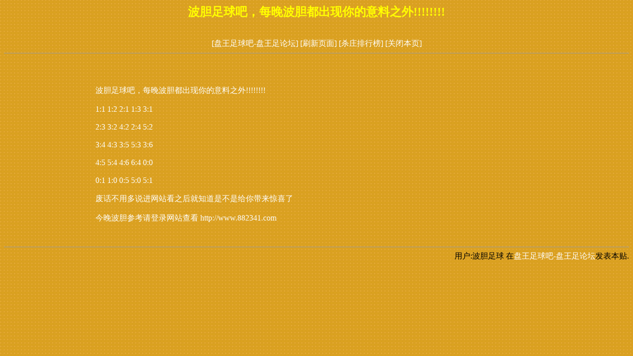

--- FILE ---
content_type: text/html
request_url: http://www.741388.com/html/0/2551.html
body_size: 1512
content:
<!DOCTYPE HTML PUBLIC "-//W3C//DTD HTML 4.01 Transitional//EN">
<html>
<head>
<meta http-equiv="Content-Type" content="text/html; charset=gb2312">
<title>波胆足球吧，每晚波胆都出现你的意料之外!!!!!!!!-波胆足球</title>
<style type="text/css">
<!--
body {
	background-image: url(../../images/bg_01.gif);
	background-color: #006600;
}
.style1 {
	color: #FF0000;
	font-weight: bold;
}
a:link {
	text-decoration: none;
}
a:visited {
	text-decoration: none;
}
a:hover {
	text-decoration: none;
}
a:active {
	text-decoration: none;
}
.STYLE2 {color: #FFFF00; font-weight: bold; }
-->
</style></head>
<strong>
<!--作者：波胆足球
邮箱：-->
</strong><div align="center" ><h2 class="STYLE2">波胆足球吧，每晚波胆都出现你的意料之外!!!!!!!!</h2>
<br>
</div>
</strong>
<div align='center'><a href=../../><font color=#ffffff>[盘王足球吧-盘王足论坛]</font></a>&nbsp;<a href=javascript:location.reload()><font color=#ffffff>[刷新页面]</font></a>&nbsp;<a href=http://www.07770555.com/><font color=#ffffff>[杀庄排行榜]</font></a>&nbsp;<a href=javascript:window.close()><font color=#ffffff>[关闭本页]</font></a></td></tr></div>
<hr size=1>
<br><br><br><div align='center' class='s4'> <table width='900' border='0'><tr><td><font color=#ffffff>波胆足球吧，每晚波胆都出现你的意料之外!!!!!!!!<br /><br />1:1 1:2 2:1 1:3 3:1 <br /><br />2:3 3:2 4:2 2:4 5:2<br /><br />3:4 4:3 3:5 5:3 3:6<br /><br />4:5 5:4 4:6 6:4 0:0<br /><br />0:1 1:0 0:5 5:0 5:1<br /><br />废话不用多说进网站看之后就知道是不是给你带来惊喜了<br /><br />今晚波胆参考请登录网站查看 http://www.882341.com<br /><br /></font></td></tr></table></div><br>
<hr size=1>
<div align='right'><font color=#000000>用户:波胆足球</font>&nbsp;在<a href=../../><font color=#ffffff>盘王足球吧-盘王足论坛</font></a>发表本贴.</td></tr></div>
<br><div id=wmbbscontentads></div>

<style type="text/css">
<!--
.STYLE1 {color: #FFFFFF}
body {
	background-color: #006600;
}
-->
</style>
<div align="right"><br>
<span class="STYLE1"></span>
  <script language="JavaScript" src="../../images/contentads.js"></script>
</div>
</body>
<script language"javascript">
var currentpos,timer; 
function initialize() 
{ 
timer=setInterval("scrollwindow()",10);
} 
function sc(){
clearInterval(timer); 
}
function scrollwindow() 
{ 
currentpos=document.body.scrollTop; 
window.scroll(0,++currentpos); 
if (currentpos != document.body.scrollTop) 
sc();
} 
document.onmousedown=sc
document.ondblclick=initialize
</script>
</html>
